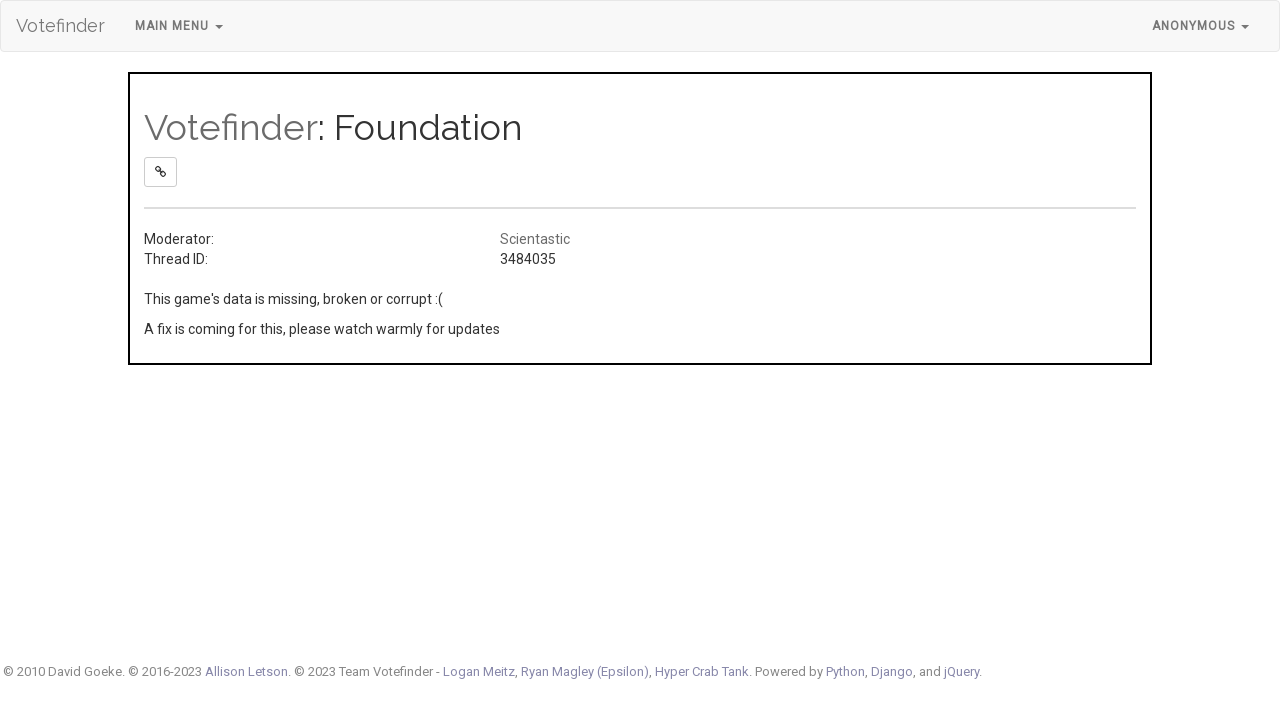

--- FILE ---
content_type: text/html; charset=utf-8
request_url: https://votefinder.org/game/foundation
body_size: 2135
content:
<!DOCTYPE html>
<html>
<head>
    
    <meta charset="utf-8">
    <meta http-equiv="X-UA-Compatible" content="IE=edge">
    <meta name="viewport" content="width=device-width, initial-scale=1">
    <!-- These tags must come first. -->
    <link href="https://fonts.googleapis.com/css?family=Raleway" rel="stylesheet" type="text/css">
    <link href="https://fonts.googleapis.com/css?family=Roboto" rel="stylesheet">
    <link id="theme-css" type="text/css" rel="stylesheet" media="all" href="/static//votefinder/style-default.css"/>
    <link type="text/css" rel="stylesheet" href="/static/votefinder/jquery-ui.css"/>
    <link href="/static/votefinder/bootstrap.css" rel="stylesheet"/>
    <script type="text/javascript" src="https://code.jquery.com/jquery-1.12.4.min.js"
            integrity="sha256-ZosEbRLbNQzLpnKIkEdrPv7lOy9C27hHQ+Xp8a4MxAQ=" crossorigin="anonymous"></script>
    <script src="/static/votefinder/jquery-ui.min.js"></script>
    <script src="https://cdn.jsdelivr.net/npm/js-cookie@2/src/js.cookie.min.js"></script>
    <script type="text/javascript" src="/static/votefinder/jquery.ui.touch-punch.js"></script>
    <script src="https://maxcdn.bootstrapcdn.com/bootstrap/3.3.7/js/bootstrap.min.js"
            integrity="sha384-Tc5IQib027qvyjSMfHjOMaLkfuWVxZxUPnCJA7l2mCWNIpG9mGCD8wGNIcPD7Txa"
            crossorigin="anonymous"></script>
    <link href="https://maxcdn.bootstrapcdn.com/font-awesome/4.7.0/css/font-awesome.min.css" rel="stylesheet" integrity="sha384-wvfXpqpZZVQGK6TAh5PVlGOfQNHSoD2xbE+QkPxCAFlNEevoEH3Sl0sibVcOQVnN" crossorigin="anonymous">
    
    <title>Foundation</title>
    <script type="text/javascript"></script>
    <script type="text/javascript">
        $(document).ready(function () { 
            
        });
            
    </script>
</head>
<body>
<nav class="navbar navbar-default"><div class="container-fluid"><div class="navbar-header"><button type="button" class="navbar-toggle collapsed" data-toggle="collapse"
                        data-target="#navbar-collapse" aria-expanded="false"><span class="sr-only">Toggle navigation</span><span class="icon-bar"></span><span class="icon-bar"></span><span class="icon-bar"></span></button><a class="navbar-brand" href="/">Votefinder</a></div><div class="collapse navbar-collapse" id="navbar-collapse"><ul class="nav navbar-nav"><!-- Active classes crap? --><li class="dropdown"><a href="#" class="dropdown-toggle" data-toggle="dropdown" role="button" aria-haspopup="true"
                           aria-expanded="false">Main Menu <span class="caret"></span></a><ul class="dropdown-menu"><li><a href="/faq">Frequently Asked Questions</a></li></ul></li></ul><!-- navbar left items --><ul class="nav navbar-nav navbar-right"><li class="dropdown"><a href="#" class="dropdown-toggle" data-toggle="dropdown" role="button" aria-haspopup="true"
                           aria-expanded="false">Anonymous <span class="caret"></span></a><ul class="dropdown-menu"><li><a href="/auth/login?next=/game/foundation">Log In</a><li><a href="/auth/create">Create Account</a></ul></li></ul></div><!-- navbar-collapse --></div><!-- container-fluid --></nav>
<div id="mainContainer">
    
    <h1><a href="/">Votefinder</a>: Foundation</h1>
    <div class="btn-group">
        <a class="btn btn-sm btn-default" title="Open Thread" target="_blank"
           href="https://forums.somethingawful.com/showthread.php?threadid=3484035" id="liveThread"><i class="fa fa-link"></i></a>
           
           
    </div>
    <hr>

    <p>
    <table border="0" cellpadding="0.5em">
        <tr>
            <td>Moderator:</td>
            <td><a href="/player/scientastic">Scientastic</a></td>
        </tr>
        <tr>
            <td>Thread ID:</td>
            <td>3484035</td>
        </tr>
        <tr>
            <td>
                <br>
                <p>This game's data is missing, broken or corrupt :(</p>
                <p>A fix is coming for this, please watch warmly for updates</p>
            </td>
        </tr>
    </table>

<!-- DIALOG MODAL FOR MANUAL UPDATE -->
    <div class="modal fade" id="dialog" tabindex="-1" role="dialog" aria-labelledby="dialog-label">
      <div class="modal-dialog" role="document">
          <div class="modal-content">
              <div class="modal-header">
                  <button type="button" class="close" data-dismiss="modal" aria-label="Close"><span aria-hidden="true">&times;</span></button>
                  <h4 class="modal-title" id="dialog-label">Updating Game</h4>
              </div>
          <div class="modal-body" id="dialog-content">
              </div>
          </div>
        </div>
    </div>


</div>
<div id="belowContainer" class="footer">
    <div id="belowText" class="text-muted">
        &copy; 2010 David Goeke.
        &copy; 2016-2023 <a href="https://ajl.io">Allison Letson</a>.
        &copy; 2023 Team Votefinder - <a href="https://github.com/LoganMeitz">Logan Meitz</a>, <a href="http://ryanmagleynumber.one">Ryan Magley (Epsilon)</a>, <a href="https://github.com/movexig">Hyper Crab Tank</a>.
        Powered by <a href="http://python.org/">Python</a>, <a href="http://www.djangoproject.com/">Django</a>, and <a
            href="http://jquery.com/">jQuery</a>.
    </div>
</div>
</body>
</html>


--- FILE ---
content_type: text/css
request_url: https://votefinder.org/static//votefinder/style-default.css
body_size: 10839
content:
html {
    position: relative;
    min-height: 100%;
}

html, body {
    background-color: #fff;
    color: #636b6f;
    font-weight: 100;
    margin: 0;
}

body {
    padding-bottom: 60px;
}

.navbar {
    background-color: #ccc;
}

.navbar-brand {
    font-family: 'Raleway', serif;
}

.navbar a:not(.navbar-brand) {
    color: #636b6f;
    font-size: 12px;
    font-weight: 600;
    letter-spacing: .1rem;
    text-decoration: none;
    text-transform: uppercase;
}

.dropdown-submenu .dropdown-submenu-right {
    position: relative;
}

.dropdown-submenu > .dropdown-menu {
    top: 0;
    left: 100%;
    margin-top: -6px;
    margin-left: -1px;
    -webkit-border-radius: 0 6px 6px 6px;
    -moz-border-radius: 0 6px 6px 6px;
    border-radius: 0 6px 6px 6px;
}

.dropdown-submenu-right > .dropdown-menu-right {
    top: 0;
    right: 100%;
    margin-top: -6px;
    margin-right: -1px;
    -webkit-border-radius: 0 6px 6px 6px;
    -moz-border-radius: 0 6px 6px 6px;
    border-radius: 0 6px 6px 6px;
}

.dropdown-submenu:hover > .dropdown-menu {
    display: block;
}

.dropdown-submenu-right:hover > .dropdown-menu-right {
    display: block;
}

.dropdown-submenu > a:after {
    display: block;
    content: " ";
    float: right;
    width: 0;
    height: 0;
    border-color: transparent;
    border-style: solid;
    border-width: 5px 0 5px 5px;
    border-left-color: #cccccc;
    margin-top: 5px;
    margin-right: -10px;
}

.dropdown-submenu-right > a:after {
    display: block;
    content: " ";
    float: left;
    width: 0;
    height: 0;
    border-color: transparent;
    border-style: solid;
    border-width: 5px 5px 5px 0;
    border-right-color: #cccccc;
    margin-top: 5px;
    margin-left: -10px;
}

.dropdown-submenu:hover > a:after {
    border-left-color: #ffffff;
}

.dropdown-submenu-right:hover > a:after {
    border-right-color: #ffffff;
}

.dropdown-submenu.pull-left {
    float: none;
}

.dropdown-submenu.pull-left > .dropdown-menu {
    left: -100%;
    margin-left: 10px;
    -webkit-border-radius: 6px 0 6px 6px;
    -moz-border-radius: 6px 0 6px 6px;
    border-radius: 6px 0 6px 6px;
}

.content {
    text-align: center;
}

.title {
    font-size: 48px;
}

.games a {
    text-decoration: none;
}

.game h3 {
    margin-top: 0px;
}

.footer {
    position: absolute; /* Override */
    bottom: 0;
    width: 100%;
    height: 60px;
}

#aboveContainer {
    text-align: right;
    padding: 0.2em;
    margin-top: 2em;
    margin-bottom: 0;
    margin-left: auto;
    margin-right: auto;
    width: 80%;
}

#belowContainer {
    padding: 0.2em;
    margin-top: 0;
    margin-bottom: 0;
    margin-left: auto;
    margin-right: auto;
    width: 80%;
}

#belowText {
    color: #888;
    float: left;
    font-size: small;
}

#belowText a {
    text-decoration: none;
    color: #88A;
}

#belowText a:hover {
    text-decoration: underline;
}

#belowIcons {
    vertical-align: middle;
    float: right;
}

#aboveContainer a {
    text-decoration: none;
}

#mainContainer {
    background: white;
    border: 2px solid black;
    padding: 1em;
    margin-left: auto;
    margin-right: auto;
    width: 80%;
}

#mainContainer hr {
    color: black;
    background-color: #ddd;
    height: 2px;
    border: none;
}

.blogPost {
    margin-top: 1em;
    padding: 0.5em;
}

.blogPostTitle {
    font-size: 1.4em;
    /*font-weight: bold;*/
}

.blogPostBody {
    margin: 1em;
}

.invisible {
    display: none;
    visible: false;
}

.visible {
    display: block;
    visible: true;
}

#loading {
    margin: 1em;
    padding: 0.5em;
}

.loadingImg {
    margin-right: 1em;
}

.addGameResult {
    font-size: 1.2em;
}

#closeWindow {
    width: 100%;
    text-align: right;
}

.grayed {
    color: #aaa;
    font-style: italic;
}

.postList {
    padding-left: 2em;
    padding-right: 2em;
}

.playerList {
    background: red;

    border: 2px solid #ddd;
    padding: 0.5em;
    margin: 0.5em;
    width: 25%;
    vertical-align: top;

}

.player {
    padding-left: 0.5em;
    padding-right: 0.5em;
}

.player a {
    text-decoration: none;
    display: block;
}

.player a:hover {
    color: white;
}

.player:hover {
    background-color: #8888ff;
}

#mod {
    background-color: #ffffdd;
}

#alive {
    background-color: #ddffdd;
}

#dead {
    background-color: #ffddaa;
}

#spectator {
    background-color: #f5f5f5;
}

.blackOutline {
    border: 1px solid black;
}

.creator {
    font-style: italic;
}

.ui-tabs .ui-tabs-hide {
    display: none;
}

.postsTable {
    width: 100%;
}

.postRowEven {
    background: #e8e8e8;
}

.postRowOdd {
    background: #f4f4f4;
}

#postList {
    width: 100%;
    height: 30em;
    overflow: auto;
}

#disabled-navigation {
    align: center;
    border: 1px solid #888;
    background: white;
    padding: 0.5em;
    display: inline;
    -moz-border-radius: 4px;
    -webkit-border-radius: 4px;
    box-shadow: 2px 2px 6px rgba(0, 0, 0, 0.6);
    -moz-box-shadow: 2px 2px 6px rgba(0, 0, 0, 0.6);
    -webkit-box-shadow: 2px 2px 6px rgba(0, 0, 0, 0.6);
}

.post {
    border: 1px solid #888;
    padding: 0.5em;
    margin: 0.5em;
    -moz-border-radius: 4px;
    -webkit-border-radius: 4px;
    box-shadow: 2px 2px 6px rgba(0, 0, 0, 0.6);
    -moz-box-shadow: 2px 2px 6px rgba(0, 0, 0, 0.6);
    -webkit-box-shadow: 2px 2px 6px rgba(0, 0, 0, 0.6);
}

.comment-poster {
    font-weight: bold;
    font-size: 1.1em;
}

.messages {
    width: 50%;
    margin-left: auto;
    margin-right: auto;
}

#topMenu {
    width: 80%;
    margin-left: auto;
    margin-right: auto;
    margin-top: 0;
    padding: 0;
}

#deadlineHour, #deadlineMinute {
    width: 2em;
}

#votecount-results {
    padding: 0.5em;

// background: -moz-linear-gradient(top, #EEDEAD, #FEEEBD);
// background: -webkit-gradient(linear,
left top, left bottom, from(#EEDEAD), to(#FEEEBD));
// filter: progid: DXImageTransform . Microsoft . Gradient(StartColorStr = '#EEDEAD', EndColorStr = '#FEEEBD', GradientType = 0);
// -moz-border-radius: 8 px;
// -webkit-border-radius: 8 px;
}

.middle {
    vertical-align: top;
}

#bbcode {
    width: 100%;
    height: 100%;
}

.template-form {
    border: 0;
    width: 95%;
    border-spacing: 0;
    x
}

.template-form tr td {
    padding: 0.33em;
    margin: 0;
}

.template-form tr td input[type="text"], .template-form tr td textarea {
    width: 100%;
}

td.label {
    text-align: right;
    margin-right: 1em;
}

tr.row-highlight {
    background-color: #e5e5e5;
}

tr.instructions {
    display: none;
    font-size: smaller;
    color: #777;
}

tr.instructions td.text {
    background: #ffffcc;
    vertical-align: top;
}

.game {
    display: inline-block;
    float: left;
    border: 1px solid #bbb;
    padding: 0.5em 1em 0.5em 1em;
    margin: 0.2em;
    width: 40%;
    -moz-border-radius: 8px;
    -webkit-border-radius: 8px;
}

.mini {
    background: #ddd;
// background: -moz-linear-gradient(top, #fEeEbD, #ffffd6);
// background: -webkit-gradient(linear, left top, left bottom, from(#fEeEbD), to(#ffffd6));
// filter: progid: DXImageTransform . Microsoft . Gradient(StartColorStr = '#fEeEbD', EndColorStr = '#ffffd6', GradientType = 0);
}

.big {
    background: #ccc;
// background: -moz-linear-gradient(top, #ffff44, #ffffd6);
// background: -webkit-gradient(linear, left top, left bottom, color-stop(0, #ffff44), color-stop(1, #ffffd6));
// filter: progid: DXImageTransform . Microsoft . Gradient(StartColorStr = '#ffff44', EndColorStr = '#ffffd6', GradientType = 0);
}

.game:hover {
    border: 1px solid black;
    background-color: #bbb !important;
    cursor: pointer;
}

.game-title {
    text-decoration: none;
    font-size: 1.2em;
    color: black;
}

.game-updated {
}

.second-line, .game-mod {
    font-style: italic;
    filter: alpha(opacity=60);
    opacity: 0.6;
    font-size: 0.9em;
}

.game-mod {
    float: right;
}

.game-mod a {
    text-decoration: none;
}

table.game-list {
    border: 0;
    width: 95%;
    border-spacing: 0;
}

table.game-list tbody tr td {
    padding: 0.2em;
    margin: 0px;
}

.game-list a {
    text-decoration: none;
}

table.game-list thead tr {
    cursor: pointer;
    font-size: 1.2em;
    text-decoration: underline;
}

.even {
    background: #f8f8f8;
}

.asc {
    padding-left: 11px;
    background: url('/static/up-arrow.png') no-repeat left center;
}

.desc {
    padding-left: 11px;
    background: url('/static/down-arrow.png') no-repeat left center;
}

.player-pm {
    border: 1px solid #ccc;
    padding: 0.5em;
    margin-bottom: 1em;
    width: 90%;

// background: -moz-linear-gradient(top, #EEDEAD, #FEEEBD);
// background: -webkit-gradient(linear,
left top, left bottom, from(#FFEFBE), to(#FEEEBD));
// filter: progid: DXImageTransform . Microsoft . Gradient(StartColorStr = '#EEDEAD', EndColorStr = '#FEEEBD', GradientType = 0);
    -moz-border-radius: 8px;
    -webkit-border-radius: 8px;
}

.player-pm-name-disabled {
    font-weight: normal;
    font-style: italic;
    margin-bottom: 0;
}

.player-pm-name-enabled {
    font-weight: bold;
    margin-bottom: 1em;
}

.player-pm-body {
    padding-left: 2em;
}

.player-pm-body textarea {
    width: 95%;
    height: 10em;
}

/* remove halo effect in firefox   */
a:active {
    outline: none;
}

.nav-pills > li {
    border-radius: 8px;
    border: 1px solid #ccc;
}

.quote {
	width: 90% !important;
	border: 2px solid #c3c3c3 !important;
	-webkit-box-shadow: inset 0 2px 2px rgba(0, 0, 0, .05) !important;
    box-shadow: inset 0 2px 2px rgba(0, 0, 0, .05) !important;
}

.quote > h4 {
	font-style: italic;
	font-size: 14px;
}

.ui-autocomplete {
    position: absolute;
    top: 100%;
    left: 0;
    z-index: 1000;
    float: left;
    display: none;
    min-width: 160px;   
    padding: 4px 0;
    margin: 0 0 10px 25px;
    list-style: none;
    background-color: #ffffff;
    border-color: #ccc;
    border-color: rgba(0, 0, 0, 0.2);
    border-style: solid;
    border-width: 1px;
    -webkit-border-radius: 5px;
    -moz-border-radius: 5px;
    border-radius: 5px;
    -webkit-box-shadow: 0 5px 10px rgba(0, 0, 0, 0.2);
    -moz-box-shadow: 0 5px 10px rgba(0, 0, 0, 0.2);
    box-shadow: 0 5px 10px rgba(0, 0, 0, 0.2);
    -webkit-background-clip: padding-box;
    -moz-background-clip: padding;
    background-clip: padding-box;
    *border-right-width: 2px;
    *border-bottom-width: 2px;
}

.ui-menu-item > a.ui-corner-all {
    display: block;
    padding: 3px 15px;
    clear: both;
    font-weight: normal;
    line-height: 18px;
    color: #555555;
    white-space: nowrap;
    text-decoration: none;
}

.ui-state-hover, .ui-state-active {
    color: #ffffff;
    text-decoration: none;
    background-color: #0088cc;
    border-radius: 0px;
    -webkit-border-radius: 0px;
    -moz-border-radius: 0px;
    background-image: none;
}

.not-loaded {
    font-size: 10px;
}
